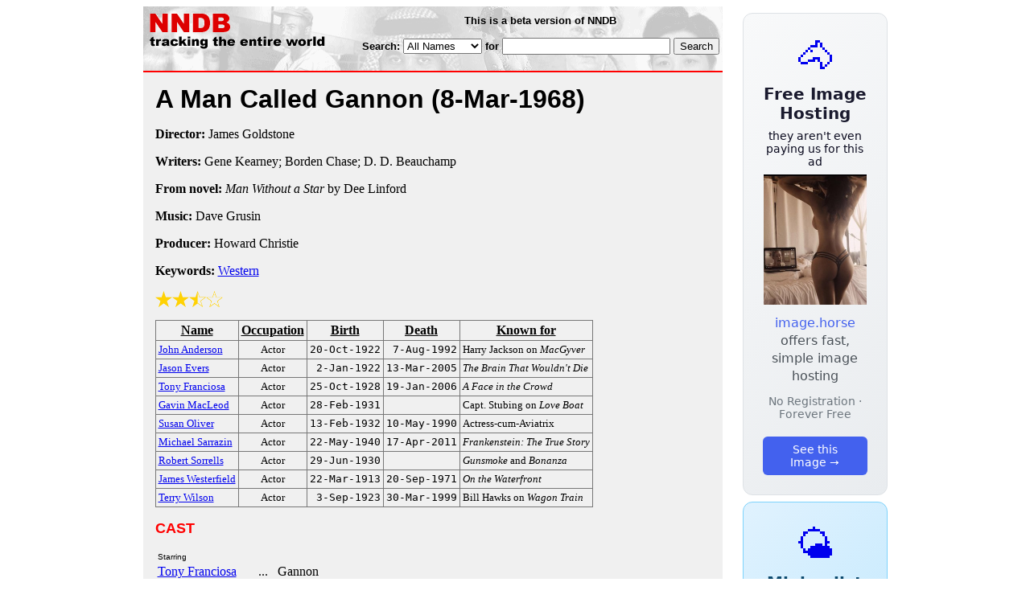

--- FILE ---
content_type: text/html; charset=utf-8
request_url: https://www.nndb.com/films/451/000219791/
body_size: 3498
content:
<html>
<head>
<title>A Man Called Gannon</title><link rel="apple-touch-icon-precomposed" href="/silly-nndb-icon.png" /><style type="text/css">
<!--
.fotmbar {  color: #FFFFFF; text-decoration: none}
.fotmbar:hover { color: #FFFFFF; text-decoration: underline}
.newslink {  color: #000000; text-decoration: none}
.newslink:hover { color: #000000; text-decoration: none}
.proflink {  color: #000000; text-decoration: none}
.proflink:hover { color: blue; text-decoration: underline}
.b1f, .b2f, .b3f, .b4f {font-size:1px; overflow:hidden; display:block;}
.b1f {height:1px; background:#e6e6e6; margin:0 5px;}
.b2f {height:1px; background:#e6e6e6; margin:0 3px;}
.b3f {height:1px; background:#e6e6e6; margin:0 2px;}
.b4f {height:2px; background:#e6e6e6; margin:0 1px;}
.contentf {background: #e6e6e6; padding: 2px; }
.contentf div {margin-left: 5px;}
-->
</style><script type="text/javascript" src="/sortable.js"></script>

<link rel="stylesheet" href="/trailer.css" />
<link rel="stylesheet" href="/style.css" />
    <meta name="viewport" content="width=device-width, initial-scale=1" />
    <meta charset="utf-8" />
    <meta name="google" content="notranslate" />
    <meta http-equiv="content-language" content="en" />
    <meta property="og:title" content="A Man Called Gannon" />
    <meta property="og:type" content="website" />
    <meta property="og:url" content="https://www.nndb.com/films/451/000219791/" />
    <meta name="twitter:card" content="summary" />
    <meta name="twitter:title" content="A Man Called Gannon" />
</head>
<body bgcolor=#ffffff>
<div>
<center>
<table cellpadding=0 cellspacing=0 border=0><tr><td valign=top><table width=550 cellpadding=0 cellspacing=0>
<tr><td bgcolor=white><table width="100%" cellpadding="4" cellspacing="0" background="/nndb.gif">
  <tr> 
    <td rowspan="2" align="left" valign="top"><a href="http://www.nndb.com/"><img src="/title.gif" width="260" height="50" border=0 alt="NNDB"></a></td>
    <td><table width="100%" cellspacing="0" cellpadding="6">
        <tr align="center"> 
          <td width="25%" nowrap><b><font size="-1" face="Verdana, Arial, Helvetica, sans-serif">This is a beta version of NNDB</font></b></td>
        </tr>
      </table></td>
  </tr>
  <tr> 
    <td align="right" valign="middle"><b><font size="-1" face="Verdana, Arial, Helvetica, sans-serif">
<form action="https://search.nndb.com/search/nndb.cgi" method="get">
<input type="hidden" name="nndb" value="1"></input>
<nobr>Search: 
      <select name="omenu">
        <option value="unspecified" selected>All Names</option>
        <option value="living">Living people</option>
        <option value="dead">Dead people</option>
        <option value="bands">Band Names</option>
        <option value="books">Book Titles</option>
        <option value="movies">Movie Titles</option>
        <option value="fulltext">Full Text</option>
      </select>
      for 
      <input name="query" value="" size=24 maxlength=96>
      <input type=submit value="Search">
      </font></b></nobr></form></td>
  </tr>
</table>


<!-- COPYRIGHT (C) 2026 -->
<!-- ALL RIGHTS RESERVED                                                   -->
<!-- NO PART OF THIS WEBSITE MAY BE REPRODUCED WITHOUT WRITTEN PERMISSION  -->


</td></tr>
<tr><td bgcolor=red height=2></td></tr>
<tr bgcolor=F0F0F0><td bgcolor=F0F0F0>
<table cellpadding=0 cellspacing=15 width=100%><tr><td bgcolor=F0F0F0>
<font size=+3 face="Verdana, Arial, Helvetica, sans-serif"><b>A Man Called Gannon <nobr>(8-Mar-1968)</nobr></b></font><p>
<p><p>
<b>Director:</b> James Goldstone<p><b>Writers:</b> Gene Kearney; Borden Chase; D. D. Beauchamp<p><b>From  novel:</b> <i>Man Without a Star</i> by Dee Linford<p><b>Music:</b> Dave Grusin<p><b>Producer:</b> Howard Christie<p><b>Keywords:</b> <a href="/lists/693/000083444/">Western</a><p><div><img src="/full-star-20.png"><img src="/full-star-20.png"><img src="/half-star-20.png"><img src="/empty-star-20.png"></div><p><table border=1 class="sortable bordered" id="sort_actors">
<tr><th><b>Name</b></th><th><b>Occupation</b></th><th><b>Birth</b></th><th>Death</b></th><th><b>Known for</b></th></tr>
<tr>
<td><a href="/people/239/000173717/"><font size=-1>John Anderson</a></td>
<td><font size=-1><center><nobr>Actor</nobr></center></td>
<td align=right><tt><nobr>20-Oct-1922</nobr></tt></td>
<td align=right><tt><nobr>7-Aug-1992</nobr></tt></td>
<td><font size=-1>Harry Jackson on <i>MacGyver</i></td>
</tr>
<tr>
<td><a href="/people/197/000088930/"><font size=-1>Jason Evers</a></td>
<td><font size=-1><center><nobr>Actor</nobr></center></td>
<td align=right><tt><nobr>2-Jan-1922</nobr></tt></td>
<td align=right><tt><nobr>13-Mar-2005</nobr></tt></td>
<td><font size=-1><i>The Brain That Wouldn't Die</i></td>
</tr>
<tr>
<td><a href="/people/441/000032345/"><font size=-1>Tony Franciosa</a></td>
<td><font size=-1><center><nobr>Actor</nobr></center></td>
<td align=right><tt><nobr>25-Oct-1928</nobr></tt></td>
<td align=right><tt><nobr>19-Jan-2006</nobr></tt></td>
<td><font size=-1><i>A Face in the Crowd</i></td>
</tr>
<tr>
<td><a href="/people/413/000023344/"><font size=-1>Gavin MacLeod</a></td>
<td><font size=-1><center><nobr>Actor</nobr></center></td>
<td align=right><tt><nobr>28-Feb-1931</nobr></tt></td>
<td align=right><tt><nobr>&nbsp;</nobr></tt></td>
<td><font size=-1>Capt. Stubing on <i>Love Boat</i></td>
</tr>
<tr>
<td><a href="/people/733/000080493/"><font size=-1>Susan Oliver</a></td>
<td><font size=-1><center><nobr>Actor</nobr></center></td>
<td align=right><tt><nobr>13-Feb-1932</nobr></tt></td>
<td align=right><tt><nobr>10-May-1990</nobr></tt></td>
<td><font size=-1>Actress-cum-Aviatrix</td>
</tr>
<tr>
<td><a href="/people/566/000092290/"><font size=-1>Michael Sarrazin</a></td>
<td><font size=-1><center><nobr>Actor</nobr></center></td>
<td align=right><tt><nobr>22-May-1940</nobr></tt></td>
<td align=right><tt><nobr>17-Apr-2011</nobr></tt></td>
<td><font size=-1><i>Frankenstein: The True Story</i></td>
</tr>
<tr>
<td><a href="/people/541/000055376/"><font size=-1>Robert Sorrells</a></td>
<td><font size=-1><center><nobr>Actor</nobr></center></td>
<td align=right><tt><nobr>29-Jun-1930</nobr></tt></td>
<td align=right><tt><nobr>&nbsp;</nobr></tt></td>
<td><font size=-1><i>Gunsmoke</i> and <i>Bonanza</i></td>
</tr>
<tr>
<td><a href="/people/513/000347469/"><font size=-1>James Westerfield</a></td>
<td><font size=-1><center><nobr>Actor</nobr></center></td>
<td align=right><tt><nobr>22-Mar-1913</nobr></tt></td>
<td align=right><tt><nobr>20-Sep-1971</nobr></tt></td>
<td><font size=-1><i>On the Waterfront</i></td>
</tr>
<tr>
<td><a href="/people/070/000354005/"><font size=-1>Terry Wilson</a></td>
<td><font size=-1><center><nobr>Actor</nobr></center></td>
<td align=right><tt><nobr>3-Sep-1923</nobr></tt></td>
<td align=right><tt><nobr>30-Mar-1999</nobr></tt></td>
<td><font size=-1>Bill Hawks on <i>Wagon Train</i></td>
</tr>
</table>
<p><font size=+1 face="Verdana, Arial, Helvetica, sans-serif" color=red><b>CAST</b></font><p><table border=0><tr><td colspan=2><font size=-2 face="Verdana, Arial, Helvetica, sans-serif">Starring</font></td></tr><tr><td><a href="/people/441/000032345/">Tony Franciosa</a></td><td> &nbsp; ... &nbsp; Gannon</td></tr><tr><td><a href="/people/566/000092290/">Michael Sarrazin</a></td><td> &nbsp; ... &nbsp; Jess</td></tr><tr><td colspan=2 style="height: 0.75em"></td></tr><tr><td colspan=2><font size=-2 face="Verdana, Arial, Helvetica, sans-serif">Co-Starring</font></td></tr><tr><td>Judi West</td><td> &nbsp; ... &nbsp; Beth</td></tr><tr><td><a href="/people/733/000080493/">Susan Oliver</a></td><td> &nbsp; ... &nbsp; Matty</td></tr><tr><td><a href="/people/239/000173717/">John Anderson</a></td><td> &nbsp; ... &nbsp; Capper</td></tr><tr><td colspan=2 style="height: 0.75em"></td></tr><tr><td colspan=2><font size=-2 face="Verdana, Arial, Helvetica, sans-serif">With</font></td></tr><tr><td>David Sheiner</td><td> &nbsp; ... &nbsp; Sheriff Polaski</td></tr><tr><td><a href="/people/513/000347469/">James Westerfield</a></td><td> &nbsp; ... &nbsp; Amos</td></tr><tr><td><a href="/people/413/000023344/">Gavin MacLeod</a></td><td> &nbsp; ... &nbsp; Lou</td></tr><tr><td>Eddie Firestone</td><td> &nbsp; ... &nbsp; Maz</td></tr><tr><td>Ed Peck</td><td> &nbsp; ... &nbsp; Delivery Rider</td></tr><tr><td>Harry Davis</td><td> &nbsp; ... &nbsp; Harry</td></tr><tr><td><a href="/people/541/000055376/">Robert Sorrells</a></td><td> &nbsp; ... &nbsp; Goff</td></tr><tr><td><a href="/people/070/000354005/">Terry Wilson</a></td><td> &nbsp; ... &nbsp; Cass</td></tr><tr><td>Eddra Gale</td><td> &nbsp; ... &nbsp; Louisa</td></tr><tr><td>Harry Basch</td><td> &nbsp; ... &nbsp; Ben</td></tr><tr><td>James Callahan</td><td> &nbsp; ... &nbsp; Bo</td></tr><tr><td>Cliff Potter</td><td> &nbsp; ... &nbsp; Ike</td></tr><tr><td colspan=2 style="height: 0.75em"></td></tr><tr><td colspan=2><font size=-2 face="Verdana, Arial, Helvetica, sans-serif">and</font></td></tr><tr><td><a href="/people/197/000088930/">Jason Evers</a></td><td> &nbsp; ... &nbsp; Mills</td></tr></table><p><p><font size=+1 face="Verdana, Arial, Helvetica, sans-serif" color=red><b>REVIEWS</b></font><p><br><br>
<p>
<br><br><p><font size=-1>Copyright &copy;2026</font><p>
</td></tr></table>
</td></tr>
</table>
</td>
<td width=180 align="center" valign="top" style="padding: 0px 0px 8px 25px;"><div style="padding-top: 8px">
<a href="https://image.horse/c4/14/0SZVN5A1IEKUKJ/" style="display: block; text-align: center; padding: 1.5rem; font-family: system-ui, sans-serif; background: linear-gradient(135deg, #f8f9fa 0%, #e9ecef 100%); border-radius: 12px; border: 1px solid #dee2e6; text-decoration: none; cursor: pointer;">
  <div style="font-size: 48px; margin-bottom: 0.5rem;">🐴</div>
  <div style="font-size: 1.25rem; font-weight: 600; color: #1a1a2e; margin-bottom: 0.5rem;">Free Image Hosting</div>
  <div style="font-size: 0.85rem; font-weight: 200; color: #0a0a1e; margin-bottom: 0.5rem;">they aren't even paying us for this ad</div>
  
  <img src="/t/t_0SZVN5A1IEKUKJ.jpg" width="128">

  <p style="color: #495057; margin: 0.75rem 0; line-height: 1.4;">
    <span style="color: #4361ee; font-weight: 500;">image.horse</span> offers fast, simple image hosting
  </p>
  <p style="color: #6c757d; font-size: 0.875rem; margin: 0.75rem 0;">No Registration · Forever Free</p>
  <span style="display: inline-block; margin-top: 0.5rem; padding: 0.5rem 1.25rem; background: #4361ee; color: white; border-radius: 6px; font-weight: 500; font-size: 0.875rem;">See this Image →</span>
</a>
</div>

<div style="padding-top: 8px; padding-bottom: 8px;">
<a href="https://weather.baby/landing?ref=nndb" style="display: block; text-align: center; padding: 1.5rem; font-family: system-ui, sans-serif; background: linear-gradient(135deg, #e0f2fe 0%, #bae6fd 100%); border-radius: 12px; border: 1px solid #7dd3fc; text-decoration: none; cursor: pointer;">
  <div style="font-size: 48px; margin-bottom: 0.5rem;">🌤️</div>
  <div style="font-size: 1.25rem; font-weight: 600; color: #0c4a6e; margin-bottom: 0.5rem;">Minimalist Weather</div>
  <p style="color: #475569; margin: 0.75rem 0; line-height: 1.4;">
    <span style="color: #0284c7; font-weight: 500;">weather.baby</span> — clean, at-a-glance forecasts
  </p>
  <p style="color: #64748b; font-size: 0.875rem; margin: 0.75rem 0;">No Ads · No Tracking · No Clutter</p>
  <span style="display: inline-block; margin-top: 0.5rem; padding: 0.5rem 1.25rem; background: #0284c7; color: white; border-radius: 6px; font-weight: 500; font-size: 0.875rem;">Check the weather →</span>
</a>
</div>

</td></tr>
</table>
</center>
</div>
</body>
</html>
